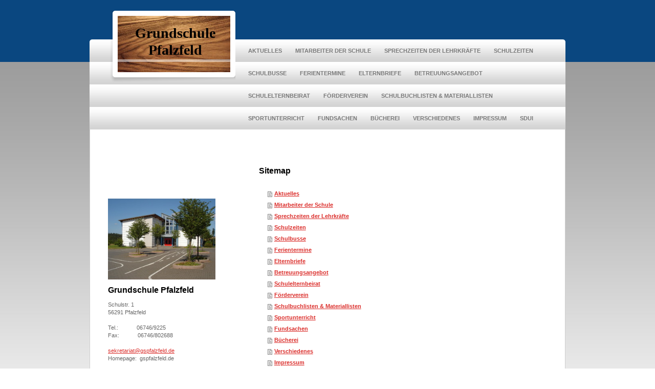

--- FILE ---
content_type: text/html; charset=UTF-8
request_url: https://www.gspfalzfeld.de/sitemap/
body_size: 5623
content:
<!DOCTYPE html>
<html lang="de"  ><head prefix="og: http://ogp.me/ns# fb: http://ogp.me/ns/fb# business: http://ogp.me/ns/business#">
    <meta http-equiv="Content-Type" content="text/html; charset=utf-8"/>
    <meta name="generator" content="IONOS MyWebsite"/>
        
    <link rel="dns-prefetch" href="//cdn.website-start.de/"/>
    <link rel="dns-prefetch" href="//105.mod.mywebsite-editor.com"/>
    <link rel="dns-prefetch" href="https://105.sb.mywebsite-editor.com/"/>
    <link rel="shortcut icon" href="//cdn.website-start.de/favicon.ico"/>
        <title>Grundschule Pfalzfeld - Aktuelles</title>
    
    

<meta name="format-detection" content="telephone=no"/>
        <meta name="description" content="Neue Seite"/>
            <meta name="robots" content="index,follow"/>
        <link href="https://www.gspfalzfeld.de/s/style/layout.css?1707154990" rel="stylesheet" type="text/css"/>
    <link href="https://www.gspfalzfeld.de/s/style/main.css?1707154990" rel="stylesheet" type="text/css"/>
    <link href="https://www.gspfalzfeld.de/s/style/font.css?1707154990" rel="stylesheet" type="text/css"/>
    <link href="//cdn.website-start.de/app/cdn/min/group/web.css?1763478093678" rel="stylesheet" type="text/css"/>
<link href="//cdn.website-start.de/mod/common/files/generated/modules-main.css" rel="stylesheet" type="text/css"/>
    <link href="https://105.sb.mywebsite-editor.com/app/logstate2-css.php?site=856258626&amp;t=1768416409" rel="stylesheet" type="text/css"/>

<script type="text/javascript">
    /* <![CDATA[ */
var stagingMode = '';
    /* ]]> */
</script>
<script src="https://105.sb.mywebsite-editor.com/app/logstate-js.php?site=856258626&amp;t=1768416409"></script>
    <script type="text/javascript">
    /* <![CDATA[ */
    var systemurl = 'https://105.sb.mywebsite-editor.com/';
    var webPath = '/';
    var proxyName = '';
    var webServerName = 'www.gspfalzfeld.de';
    var sslServerUrl = 'https://www.gspfalzfeld.de';
    var nonSslServerUrl = 'http://www.gspfalzfeld.de';
    var webserverProtocol = 'http://';
    var nghScriptsUrlPrefix = '//105.mod.mywebsite-editor.com';
    var sessionNamespace = 'DIY_SB';
    var jimdoData = {
        cdnUrl:  '//cdn.website-start.de/',
        messages: {
            lightBox: {
    image : 'Bild',
    of: 'von'
}

        },
        isTrial: 0,
        pageId: 7    };
    var script_basisID = "856258626";

    diy = window.diy || {};
    diy.web = diy.web || {};

        diy.web.jsBaseUrl = "//cdn.website-start.de/s/build/";

    diy.context = diy.context || {};
    diy.context.type = diy.context.type || 'web';
    /* ]]> */
</script>

<script type="text/javascript" src="//cdn.website-start.de/app/cdn/min/group/web.js?1763478093678" crossorigin="anonymous"></script><script type="text/javascript" src="//cdn.website-start.de/s/build/web.bundle.js?1763478093678" crossorigin="anonymous"></script><script src="//cdn.website-start.de/mod/common/files/generated/modules-main-de_DE.js" type="text/javascript"></script>
<script type="text/javascript" src="https://cdn.website-start.de/proxy/apps/static/resource/dependencies/"></script><script type="text/javascript">
                    if (typeof require !== 'undefined') {
                        require.config({
                            waitSeconds : 10,
                            baseUrl : 'https://cdn.website-start.de/proxy/apps/static/js/'
                        });
                    }
                </script><script type="text/javascript" src="//cdn.website-start.de/app/cdn/min/group/pfcsupport.js?1763478093678" crossorigin="anonymous"></script>    <meta property="og:type" content="business.business"/>
    <meta property="og:url" content="https://www.gspfalzfeld.de/"/>
    <meta property="og:title" content="Grundschule Pfalzfeld - Aktuelles"/>
            <meta property="og:description" content="Neue Seite"/>
                <meta property="og:image" content="https://www.gspfalzfeld.de/s/img/emotionheader.jpg"/>
        <meta property="business:contact_data:country_name" content="Deutschland"/>
    
    
    
    
    
    
    
    
</head>


<body class="body diyBgActive  cc-pagemode-sitemap diy-market-de_DE" data-pageid="924116106" id="page-924116106">
    
    <div class="diyw">
        <div id="background">
    <div id="container">
        <!-- start header -->
        <div id="header">
            
<style type="text/css" media="all">
.diyw div#emotion-header {
        max-width: 220px;
        max-height: 110px;
                background: #EEEEEE;
    }

.diyw div#emotion-header-title-bg {
    left: 0%;
    top: 68%;
    width: 100%;
    height: 4.14%;

    background-color: #FFFFFF;
    opacity: 0.50;
    filter: alpha(opacity = 50);
    }
.diyw img#emotion-header-logo {
    left: 1.00%;
    top: 0.00%;
    background: transparent;
                border: 1px solid #CCCCCC;
        padding: 0px;
                display: none;
    }

.diyw div#emotion-header strong#emotion-header-title {
    left: 8%;
    top: 67%;
    color: #000000;
        font: normal bold 28px/120% 'Comic Sans MS', cursive;
}

.diyw div#emotion-no-bg-container{
    max-height: 110px;
}

.diyw div#emotion-no-bg-container .emotion-no-bg-height {
    margin-top: 50.00%;
}
</style>
<div id="emotion-header" data-action="loadView" data-params="active" data-imagescount="1">
            <img src="https://www.gspfalzfeld.de/s/img/emotionheader.jpg?1629918923.220px.110px" id="emotion-header-img" alt=""/>
            
        <div id="ehSlideshowPlaceholder">
            <div id="ehSlideShow">
                <div class="slide-container">
                                        <div style="background-color: #EEEEEE">
                            <img src="https://www.gspfalzfeld.de/s/img/emotionheader.jpg?1629918923.220px.110px" alt=""/>
                        </div>
                                    </div>
            </div>
        </div>


        <script type="text/javascript">
        //<![CDATA[
                diy.module.emotionHeader.slideShow.init({ slides: [{"url":"https:\/\/www.gspfalzfeld.de\/s\/img\/emotionheader.jpg?1629918923.220px.110px","image_alt":"","bgColor":"#EEEEEE"}] });
        //]]>
        </script>

    
            
        
            
                  	<div id="emotion-header-title-bg"></div>
    
            <strong id="emotion-header-title" style="text-align: center">Grundschule
Pfalzfeld</strong>
                    <div class="notranslate">
                <svg xmlns="http://www.w3.org/2000/svg" version="1.1" id="emotion-header-title-svg" viewBox="0 0 220 110" preserveAspectRatio="xMinYMin meet"><text style="font-family:'Comic Sans MS', cursive;font-size:28px;font-style:normal;font-weight:bold;fill:#000000;line-height:1.2em;"><tspan x="50%" style="text-anchor: middle" dy="0.95em">Grundschule</tspan><tspan x="50%" style="text-anchor: middle" dy="1.2em">Pfalzfeld</tspan></text></svg>
            </div>
            
    
    <script type="text/javascript">
    //<![CDATA[
    (function ($) {
        function enableSvgTitle() {
                        var titleSvg = $('svg#emotion-header-title-svg'),
                titleHtml = $('#emotion-header-title'),
                emoWidthAbs = 220,
                emoHeightAbs = 110,
                offsetParent,
                titlePosition,
                svgBoxWidth,
                svgBoxHeight;

                        if (titleSvg.length && titleHtml.length) {
                offsetParent = titleHtml.offsetParent();
                titlePosition = titleHtml.position();
                svgBoxWidth = titleHtml.width();
                svgBoxHeight = titleHtml.height();

                                titleSvg.get(0).setAttribute('viewBox', '0 0 ' + svgBoxWidth + ' ' + svgBoxHeight);
                titleSvg.css({
                   left: Math.roundTo(100 * titlePosition.left / offsetParent.width(), 3) + '%',
                   top: Math.roundTo(100 * titlePosition.top / offsetParent.height(), 3) + '%',
                   width: Math.roundTo(100 * svgBoxWidth / emoWidthAbs, 3) + '%',
                   height: Math.roundTo(100 * svgBoxHeight / emoHeightAbs, 3) + '%'
                });

                titleHtml.css('visibility','hidden');
                titleSvg.css('visibility','visible');
            }
        }

        
            var posFunc = function($, overrideSize) {
                var elems = [], containerWidth, containerHeight;
                                    elems.push({
                        selector: '#emotion-header-title',
                        overrideSize: true,
                        horPos: 53.33,
                        vertPos: 37.21                    });
                    lastTitleWidth = $('#emotion-header-title').width();
                                                elems.push({
                    selector: '#emotion-header-title-bg',
                    horPos: 0,
                    vertPos: 81                });
                                
                containerWidth = parseInt('220');
                containerHeight = parseInt('110');

                for (var i = 0; i < elems.length; ++i) {
                    var el = elems[i],
                        $el = $(el.selector),
                        pos = {
                            left: el.horPos,
                            top: el.vertPos
                        };
                    if (!$el.length) continue;
                    var anchorPos = $el.anchorPosition();
                    anchorPos.$container = $('#emotion-header');

                    if (overrideSize === true || el.overrideSize === true) {
                        anchorPos.setContainerSize(containerWidth, containerHeight);
                    } else {
                        anchorPos.setContainerSize(null, null);
                    }

                    var pxPos = anchorPos.fromAnchorPosition(pos),
                        pcPos = anchorPos.toPercentPosition(pxPos);

                    var elPos = {};
                    if (!isNaN(parseFloat(pcPos.top)) && isFinite(pcPos.top)) {
                        elPos.top = pcPos.top + '%';
                    }
                    if (!isNaN(parseFloat(pcPos.left)) && isFinite(pcPos.left)) {
                        elPos.left = pcPos.left + '%';
                    }
                    $el.css(elPos);
                }

                // switch to svg title
                enableSvgTitle();
            };

                        var $emotionImg = jQuery('#emotion-header-img');
            if ($emotionImg.length > 0) {
                // first position the element based on stored size
                posFunc(jQuery, true);

                // trigger reposition using the real size when the element is loaded
                var ehLoadEvTriggered = false;
                $emotionImg.one('load', function(){
                    posFunc(jQuery);
                    ehLoadEvTriggered = true;
                                        diy.module.emotionHeader.slideShow.start();
                                    }).each(function() {
                                        if(this.complete || typeof this.complete === 'undefined') {
                        jQuery(this).load();
                    }
                });

                                noLoadTriggeredTimeoutId = setTimeout(function() {
                    if (!ehLoadEvTriggered) {
                        posFunc(jQuery);
                    }
                    window.clearTimeout(noLoadTriggeredTimeoutId)
                }, 5000);//after 5 seconds
            } else {
                jQuery(function(){
                    posFunc(jQuery);
                });
            }

                        if (jQuery.isBrowser && jQuery.isBrowser.ie8) {
                var longTitleRepositionCalls = 0;
                longTitleRepositionInterval = setInterval(function() {
                    if (lastTitleWidth > 0 && lastTitleWidth != jQuery('#emotion-header-title').width()) {
                        posFunc(jQuery);
                    }
                    longTitleRepositionCalls++;
                    // try this for 5 seconds
                    if (longTitleRepositionCalls === 5) {
                        window.clearInterval(longTitleRepositionInterval);
                    }
                }, 1000);//each 1 second
            }

            }(jQuery));
    //]]>
    </script>

    </div>

        </div>
        <!-- end header -->
        <!-- start main navigation -->
        <div id="menu">
            <div id="navbar_container">
                <div id="navbar_corner_l" class="sidecolor"></div>
                <div id="navbar_left"></div>
                <div id="navbar_center">
                    <div class="webnavigation"><ul id="mainNav1" class="mainNav1"><li class="navTopItemGroup_1"><a data-page-id="924116106" href="https://www.gspfalzfeld.de/" class="level_1"><span>Aktuelles</span></a></li><li class="navTopItemGroup_2"><a data-page-id="923537943" href="https://www.gspfalzfeld.de/mitarbeiter-der-schule/" class="level_1"><span>Mitarbeiter der Schule</span></a></li><li class="navTopItemGroup_3"><a data-page-id="920379031" href="https://www.gspfalzfeld.de/sprechzeiten-der-lehrkräfte/" class="level_1"><span>Sprechzeiten der Lehrkräfte</span></a></li><li class="navTopItemGroup_4"><a data-page-id="923537937" href="https://www.gspfalzfeld.de/schulzeiten/" class="level_1"><span>Schulzeiten</span></a></li><li class="navTopItemGroup_5"><a data-page-id="923537923" href="https://www.gspfalzfeld.de/schulbusse/" class="level_1"><span>Schulbusse</span></a></li><li class="navTopItemGroup_6"><a data-page-id="920379032" href="https://www.gspfalzfeld.de/ferientermine/" class="level_1"><span>Ferientermine</span></a></li><li class="navTopItemGroup_7"><a data-page-id="923687849" href="https://www.gspfalzfeld.de/elternbriefe/" class="level_1"><span>Elternbriefe</span></a></li><li class="navTopItemGroup_8"><a data-page-id="923537939" href="https://www.gspfalzfeld.de/betreuungsangebot/" class="level_1"><span>Betreuungsangebot</span></a></li><li class="navTopItemGroup_9"><a data-page-id="920379033" href="https://www.gspfalzfeld.de/schulelternbeirat/" class="level_1"><span>Schulelternbeirat</span></a></li><li class="navTopItemGroup_10"><a data-page-id="923537968" href="https://www.gspfalzfeld.de/förderverein/" class="level_1"><span>Förderverein</span></a></li><li class="navTopItemGroup_11"><a data-page-id="924133550" href="https://www.gspfalzfeld.de/schulbuchlisten-materiallisten/" class="level_1"><span>Schulbuchlisten &amp; Materiallisten</span></a></li><li class="navTopItemGroup_12"><a data-page-id="923537926" href="https://www.gspfalzfeld.de/sportunterricht/" class="level_1"><span>Sportunterricht</span></a></li><li class="navTopItemGroup_13"><a data-page-id="923537925" href="https://www.gspfalzfeld.de/fundsachen/" class="level_1"><span>Fundsachen</span></a></li><li class="navTopItemGroup_14"><a data-page-id="923537972" href="https://www.gspfalzfeld.de/bücherei/" class="level_1"><span>Bücherei</span></a></li><li class="navTopItemGroup_15"><a data-page-id="923689308" href="https://www.gspfalzfeld.de/verschiedenes/" class="level_1"><span>Verschiedenes</span></a></li><li class="navTopItemGroup_16"><a data-page-id="924003119" href="https://www.gspfalzfeld.de/impressum/" class="level_1"><span>Impressum</span></a></li><li class="navTopItemGroup_17"><a data-page-id="924121596" href="https://www.gspfalzfeld.de/sdui/" class="level_1"><span>Sdui</span></a></li></ul></div>
                </div>
                <div id="navbar_corner_r" class="sidecolor"></div>
            </div>
            <div class="clearall"></div>
        </div>
        <!-- end main navigation -->
        <!-- start page -->
        <div id="page">
            <div id="left_column">
                <!-- start sub navigation -->
                <div id="navigation">
                    <div id="navigation_container" class="sidecolor">
                    <div class="webnavigation"></div>
                    </div>
                </div>
                <!-- end sub navigation -->
                <!-- start sidebar -->
                <div id="sidebar">
                    <div id="matrix_1024571450" class="sortable-matrix" data-matrixId="1024571450"><div class="n module-type-imageSubtitle diyfeLiveArea "> <div class="clearover imageSubtitle" id="imageSubtitle-5791688549">
    <div class="align-container align-left" style="max-width: 266px">
        <a class="imagewrapper" href="https://www.gspfalzfeld.de/s/cc_images/cache_2433967195.jpg?t=1366711326" rel="lightbox[5791688549]">
            <img id="image_2433967195" src="https://www.gspfalzfeld.de/s/cc_images/cache_2433967195.jpg?t=1366711326" alt="" style="max-width: 266px; height:auto"/>
        </a>

        
    </div>

</div>

<script type="text/javascript">
//<![CDATA[
jQuery(function($) {
    var $target = $('#imageSubtitle-5791688549');

    if ($.fn.swipebox && Modernizr.touch) {
        $target
            .find('a[rel*="lightbox"]')
            .addClass('swipebox')
            .swipebox();
    } else {
        $target.tinyLightbox({
            item: 'a[rel*="lightbox"]',
            cycle: false,
            hideNavigation: true
        });
    }
});
//]]>
</script>
 </div><div class="n module-type-header diyfeLiveArea "> <h1><span class="diyfeDecoration">Grundschule Pfalzfeld</span></h1> </div><div class="n module-type-text diyfeLiveArea "> <p>Schulstr. 1</p>
<p>56291 Pfalzfeld</p>
<p> </p>
<p>Tel.:            06746/9225</p>
<p>Fax:            06746/802688</p>
<p> </p>
<p><a href="mailto:sekretariat@gspfalzfeld.de">sekretariat@gspfalzfeld.de</a></p>
<p>Homepage:  gspfalzfeld.de</p> </div><div class="n module-type-hr diyfeLiveArea "> <div style="padding: 0px 0px">
    <div class="hr"></div>
</div>
 </div><div class="n module-type-imageSubtitle diyfeLiveArea "> <div class="clearover imageSubtitle" id="imageSubtitle-5791688499">
    <div class="align-container align-left" style="max-width: 150px">
        <a class="imagewrapper" href="https://www.gspfalzfeld.de/s/cc_images/cache_2433967100.png?t=1366710765" rel="lightbox[5791688499]">
            <img id="image_2433967100" src="https://www.gspfalzfeld.de/s/cc_images/cache_2433967100.png?t=1366710765" alt="" style="max-width: 150px; height:auto"/>
        </a>

        
    </div>

</div>

<script type="text/javascript">
//<![CDATA[
jQuery(function($) {
    var $target = $('#imageSubtitle-5791688499');

    if ($.fn.swipebox && Modernizr.touch) {
        $target
            .find('a[rel*="lightbox"]')
            .addClass('swipebox')
            .swipebox();
    } else {
        $target.tinyLightbox({
            item: 'a[rel*="lightbox"]',
            cycle: false,
            hideNavigation: true
        });
    }
});
//]]>
</script>
 </div><div class="n module-type-imageSubtitle diyfeLiveArea "> <div class="clearover imageSubtitle imageFitWidth" id="imageSubtitle-5815206132">
    <div class="align-container align-left" style="max-width: 210px">
        <a class="imagewrapper" href="https://www.gspfalzfeld.de/s/cc_images/teaserbox_2485207884.jpeg?t=1618918312" rel="lightbox[5815206132]">
            <img id="image_2485207884" src="https://www.gspfalzfeld.de/s/cc_images/cache_2485207884.jpeg?t=1618918312" alt="" style="max-width: 210px; height:auto"/>
        </a>

        
    </div>

</div>

<script type="text/javascript">
//<![CDATA[
jQuery(function($) {
    var $target = $('#imageSubtitle-5815206132');

    if ($.fn.swipebox && Modernizr.touch) {
        $target
            .find('a[rel*="lightbox"]')
            .addClass('swipebox')
            .swipebox();
    } else {
        $target.tinyLightbox({
            item: 'a[rel*="lightbox"]',
            cycle: false,
            hideNavigation: true
        });
    }
});
//]]>
</script>
 </div><div class="n module-type-imageSubtitle diyfeLiveArea "> <div class="clearover imageSubtitle imageFitWidth" id="imageSubtitle-5815214360">
    <div class="align-container align-left" style="max-width: 210px">
        <a class="imagewrapper" href="https://www.gspfalzfeld.de/s/cc_images/teaserbox_2485230676.png?t=1619185354" rel="lightbox[5815214360]">
            <img id="image_2485230676" src="https://www.gspfalzfeld.de/s/cc_images/cache_2485230676.png?t=1619185354" alt="" style="max-width: 210px; height:auto"/>
        </a>

        
    </div>

</div>

<script type="text/javascript">
//<![CDATA[
jQuery(function($) {
    var $target = $('#imageSubtitle-5815214360');

    if ($.fn.swipebox && Modernizr.touch) {
        $target
            .find('a[rel*="lightbox"]')
            .addClass('swipebox')
            .swipebox();
    } else {
        $target.tinyLightbox({
            item: 'a[rel*="lightbox"]',
            cycle: false,
            hideNavigation: true
        });
    }
});
//]]>
</script>
 </div></div>
                </div>
                <!-- end sidebar -->
            </div>
            <!-- start content -->
            <div id="content">
                <div id="content_area"><h1>Sitemap</h1><ul class="sitemap"><li><a href="/">Aktuelles</a></li>
<li><a href="/mitarbeiter-der-schule/">Mitarbeiter der Schule</a></li>
<li><a href="/sprechzeiten-der-lehrkräfte/">Sprechzeiten der Lehrkräfte</a></li>
<li><a href="/schulzeiten/">Schulzeiten</a></li>
<li><a href="/schulbusse/">Schulbusse</a></li>
<li><a href="/ferientermine/">Ferientermine</a></li>
<li><a href="/elternbriefe/">Elternbriefe</a></li>
<li><a href="/betreuungsangebot/">Betreuungsangebot</a></li>
<li><a href="/schulelternbeirat/">Schulelternbeirat</a></li>
<li><a href="/förderverein/">Förderverein</a></li>
<li><a href="/schulbuchlisten-materiallisten/">Schulbuchlisten &amp; Materiallisten</a></li>
<li><a href="/sportunterricht/">Sportunterricht</a></li>
<li><a href="/fundsachen/">Fundsachen</a></li>
<li><a href="/bücherei/">Bücherei</a></li>
<li><a href="/verschiedenes/">Verschiedenes</a></li>
<li><a href="/impressum/">Impressum</a></li>
<li><a href="/sdui/">Sdui</a></li>
</ul></div>
            </div>
            <!-- end content -->
            <div class="clearall"></div>
        </div> 
        <!-- end page -->
        <div id="footer"><div id="contentfooter">
    <div class="leftrow">
                    <a rel="nofollow" href="javascript:PopupFenster('https://www.gspfalzfeld.de/sitemap/?print=1');"><img class="inline" height="14" width="18" src="//cdn.website-start.de/s/img/cc/printer.gif" alt=""/>Druckversion</a> <span class="footer-separator">|</span>
                <a href="https://www.gspfalzfeld.de/sitemap/">Sitemap</a>
                        <br/> © Bernd Gras<br/>
<br/>
Diese Homepage wurde mit <a rel="nofollow" href="https://www.ionos.de/websites/homepage-erstellen" target="_blank">IONOS MyWebsite</a> erstellt.
            </div>
    <script type="text/javascript">
        window.diy.ux.Captcha.locales = {
            generateNewCode: 'Neuen Code generieren',
            enterCode: 'Bitte geben Sie den Code ein'
        };
        window.diy.ux.Cap2.locales = {
            generateNewCode: 'Neuen Code generieren',
            enterCode: 'Bitte geben Sie den Code ein'
        };
    </script>
    <div class="rightrow">
                    <span class="loggedout">
                <a rel="nofollow" id="login" href="https://login.1and1-editor.com/856258626/www.gspfalzfeld.de/de?pageId=924116106">
                    Login                </a>
            </span>
                
                <span class="loggedin">
            <a rel="nofollow" id="logout" href="https://105.sb.mywebsite-editor.com/app/cms/logout.php">Logout</a> <span class="footer-separator">|</span>
            <a rel="nofollow" id="edit" href="https://105.sb.mywebsite-editor.com/app/856258626/924116106/">Seite bearbeiten</a>
        </span>
    </div>
</div>
            <div id="loginbox" class="hidden">
                <script type="text/javascript">
                    /* <![CDATA[ */
                    function forgotpw_popup() {
                        var url = 'https://passwort.1und1.de/xml/request/RequestStart';
                        fenster = window.open(url, "fenster1", "width=600,height=400,status=yes,scrollbars=yes,resizable=yes");
                        // IE8 doesn't return the window reference instantly or at all.
                        // It may appear the call failed and fenster is null
                        if (fenster && fenster.focus) {
                            fenster.focus();
                        }
                    }
                    /* ]]> */
                </script>
                                <img class="logo" src="//cdn.website-start.de/s/img/logo.gif" alt="IONOS" title="IONOS"/>

                <div id="loginboxOuter"></div>
            </div>
        
</div>
    </div>
</div>
<div id="balken" class="sidecolor"></div>
    </div>

    
    </body>


<!-- rendered at Sat, 27 Dec 2025 23:21:38 +0100 -->
</html>


--- FILE ---
content_type: text/css
request_url: https://www.gspfalzfeld.de/s/style/layout.css?1707154990
body_size: 1685
content:
@charset "utf-8";



body 
{
	margin: 0;
	padding: 0;
}


.diyw .sidecolor {
	background-color: #0a4780;
}

.diyw #background {
	width: 100%;
	min-height: 100%;
	*height: 100%;
	background: url(https://www.gspfalzfeld.de/s/img/bg_body_verlauf.jpg) repeat-x top left;
}


.diyw #container {
	width: 930px;
	margin: 121px auto 0;
	padding: 0 0 40px 0;
	position: relative;
	z-index: 2;
}

* html .diyw #container {
	margin: 72px auto 0;
}

.diyw #page {
	width: 928px;
	padding-top: 70px;
	background-color: #ffffff;
	border-left: 1px solid #cecece;
	border-right: 1px solid #cecece;
}

.diyw #left_column {
	float: left;
	width: 310px;
}

.diyw #content {
	float: left;
	width: 440px;
	padding: 0 0 0 20px;
}

.diyw #balken {
	height: 121px;
	width: 100%;
	position: absolute;
	z-index: 1;
	top: 0px;
	left: 0px;
}

.diyw #sidebar {
	float: left;
	width: 220px;
	margin: 46px 0 0 30px;
}

.diyw #footer {
	clear: both;
	background: url(https://www.gspfalzfeld.de/s/img/footer_bg.png) no-repeat 0 0;
	width: 890px;
	margin: 0 auto;
	padding: 20px 20px;
}

* html .diyw #footer {
	margin-top: -2px;
}

.diyw .clearall {
	clear: both;
}


.diyw #navbar_container {
	margin: 0 auto;
	width: 930px;
	
}

.diyw #navbar_container img {
	float: left;
}

.diyw #navbar_left {
	background: url(https://www.gspfalzfeld.de/s/img/menu_bg.jpg) repeat-x 0 0;
	width: 292px;
	height: 44px;
	font-size: 1px;
	line-height: 1px;
	float: left;
}


.diyw #navbar_corner_l {
	float: left;
	background: url(https://www.gspfalzfeld.de/s/img/menu_bg_l.png) no-repeat 0 0 #0a4780;
	width: 5px;
	height: 44px;
}


*html .diyw #navbar_corner_l {
	filter: progid:DXImageTransform.Microsoft.AlphaImageLoader(src="https://www.gspfalzfeld.de/s/img/menu_bg_l.png", enabled='true', sizingMethod='crop');
	background: none;
	background-color: #0a4780;
}


.diyw #navbar_corner_r {
	float: left;
	background: url(https://www.gspfalzfeld.de/s/img/menu_bg_r.png) no-repeat 0 0 #0a4780;
	width: 5px;
	height: 44px;
}


*html .diyw #navbar_corner_r {
	filter: progid:DXImageTransform.Microsoft.AlphaImageLoader(src="https://www.gspfalzfeld.de/s/img/menu_bg_r.png", enabled='true', sizingMethod='crop');
	background: none;
	background-color: #0a4780;
}

.diyw #navbar_center {
	background: url(https://www.gspfalzfeld.de/s/img/menu_bg.jpg) repeat 0 0;
	width: 628px;
	float: left;
}

.diyw #menu {
	margin-top: -44px;
	background: url(https://www.gspfalzfeld.de/s/img/menu_bg.jpg) repeat 0 0;
	position: relative;
}

* html .diyw #menu {
	margin-top: -95px;
	position: fixed;
}

.diyw #menu ul {
	margin: 0;
	padding: 0;
}

.diyw #menu ul li {
	display: inline;
	background: url(https://www.gspfalzfeld.de/s/img/menu_li_bg.jpg) no-repeat 0 0;
	float: left;
}

.diyw #menu ul li a {
	display: block;
	float: left;
	color: #797979;
	text-decoration: none;
	padding: 3px 13px;
	line-height: 38px;
	font-weight: bold;
	text-transform: uppercase;
	background: url(https://www.gspfalzfeld.de/s/img/menu_bg.jpg) repeat-x 0 0;
}


.diyw #menu ul li a:hover,
.diyw #menu ul li a.current {
	color: #0a4780;
}

.diyw #menu ul li a.current {
	background: url(https://www.gspfalzfeld.de/s/img/menu_a_bg.jpg) no-repeat right;
}


.diyw #navigation {
	float: left;
	width: 240px;
	background: #ffffff;
	position: relative;
	padding: 0 0 0 30px;
}

.diyw #navigation_container {
	margin: 14px 0 0 0;
}

.diyw ul.mainNav2 {
	margin: 0;
	padding: 0;
	*-display: inline-block;
}

.diyw ul.mainNav3 {
	margin: 0 0 0 0px;
	*margin: -22px 0 0 0px;
	padding: 0;
	
}

.diyw #navigation ul li {
	margin: 0;
	list-style-type: none;
	line-height: 22px;
}

.diyw #navigation ul li a {
	border-bottom: 7px solid #ffffff;
}
	
.diyw ul.mainNav2 li a {
	background: url(https://www.gspfalzfeld.de/s/img/subnavi2_icon.png) left top no-repeat;
	color: #a0a0a0;
	text-decoration: none;
	padding: 0 0 0 19px;
	margin: 0;
	display: block;
	*-width: 221px;
}

* html .diyw ul.mainNav2 li a {
	background: url(https://www.gspfalzfeld.de/s/img/subnavi2_icon.gif) left top no-repeat;
}

.diyw ul.mainNav3 li a {
	background: url(https://www.gspfalzfeld.de/s/img/subnavi3_icon.png) left top no-repeat;
	color: #a0a0a0;
	text-decoration: none;
	padding: 0 0 0 38px;
	margin: 0;
	display: block;
	*-width: 202px;
}

* html .diyw ul.mainNav3 li a {
	background: url(https://www.gspfalzfeld.de/s/img/subnavi3_icon.gif) left top no-repeat;
}

* html .diyw #navigation ul li a {
	display: inline-block;
}

.diyw ul.mainNav2 li a:hover,
.diyw ul.mainNav2 li a.current {
	background: url(https://www.gspfalzfeld.de/s/img/subnavi2_icon_over.png) left top no-repeat;
}

* html .diyw ul.mainNav2 li a:hover,
* html .diyw ul.mainNav2 li a.current {
	background: url(https://www.gspfalzfeld.de/s/img/subnavi2_icon_over.gif) left top no-repeat;
}

.diyw ul.mainNav3 li a:hover,
.diyw ul.mainNav3 li a.current {
	background: url(https://www.gspfalzfeld.de/s/img/subnavi3_icon_over.png) left top no-repeat;
}

* html .diyw ul.mainNav3 li a:hover,
* html .diyw ul.mainNav3 li a.current {
	background: url(https://www.gspfalzfeld.de/s/img/subnavi3_icon_over.gif) left top no-repeat;
}


.diyw #header {
	background: url(https://www.gspfalzfeld.de/s/img/header_bg.png) no-repeat 0 0;
 height: 135px;
 left: 40px;
 padding: 10px 10px 0 15px;
 position: absolute;
 top: -56px;
 width: 220px;
 z-index: 3;
}

* html .diyw #header {
	filter: progid:DXImageTransform.Microsoft.AlphaImageLoader(src="https://www.gspfalzfeld.de/s/img/header_bg.png", enabled='true', sizingMethod='crop');
	background: none;
	margin-left: 40px;
	margin-top: -50px;
	position: fixed;
	z-index: 99;
}



body .diyw
{
	font: normal 11px/140% Verdana, Arial, Helvetica, sans-serif;
	color: #666666;
}
 .diyw p, .diyw table, .diyw td {
	font: normal 11px/140% Verdana, Arial, Helvetica, sans-serif;
	color: #666666;
}

.diyw h1 {
	font: bold 14px/140% Verdana, Arial, Helvetica, sans-serif;
	color: #000000;
}

.diyw h2 {
	font: bold 12px/140% Verdana, Arial, Helvetica, sans-serif;
	color: #666666;
}


.diyw a.trackbackUrl, 
.diyw a.trackbackUrl:link,
.diyw a.trackbackUrl:visited,
.diyw a.trackbackUrl:hover,
.diyw a.trackbackUrl:active {
	background: #EEEEEE none repeat scroll 0% 0%;
	border: 1px solid black;
	color: #333333;
	padding: 2px;
	text-decoration: none;
}

.diyw a:link,
.diyw a:visited {
	text-decoration: underline; 
	color: #DB2F2C;
}

.diyw a:active, 
.diyw a:hover {
	text-decoration: none; 
	color: #DB2F2C;
}

.diyw div.hr {
	border-bottom-style: dotted;
	border-bottom-width: 1px; 
	border-color: #CCCCCC;
	height: 1px;
}
 
.diyw .altcolor,
.diyw .altcolor p {
	color: #000000;
}

.diyw .altcolor h1 {
	color: #000000;
}

.diyw .altcolor h2 {
	color: #000000;
}

.diyw .altcolor a:link,
.diyw .altcolor a:visited {
	color: #000000;
}

.diyw .altcolor a:active, 
.diyw .altcolor a:hover {
	color: #000000;
}

.diyw .altcolor div.hr {
	border-color: #000000;
}
